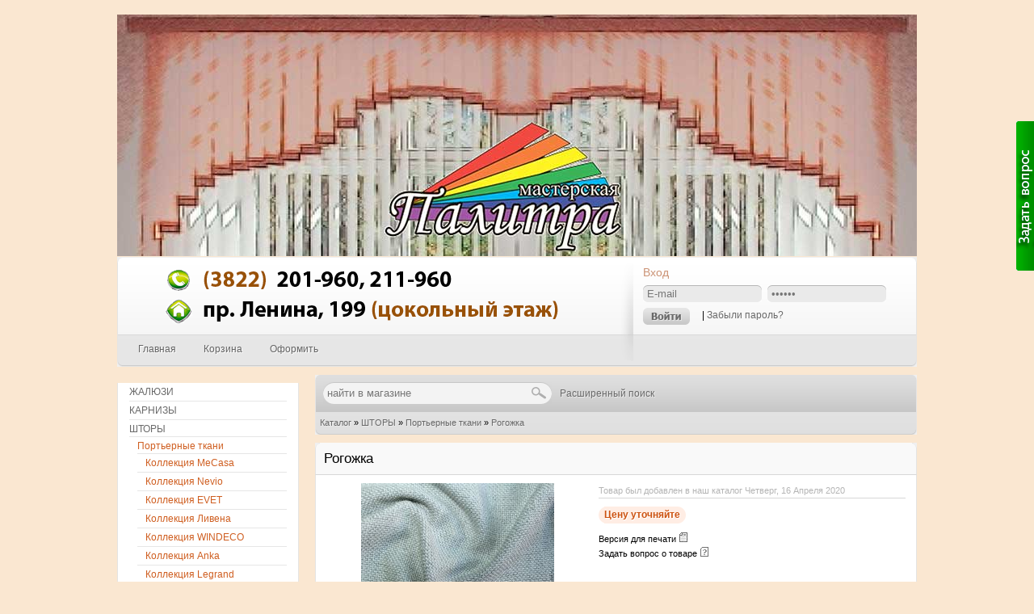

--- FILE ---
content_type: text/html; charset=utf-8
request_url: http://palitra.tomsk.ru/product_info.php?products_id=2437
body_size: 5834
content:
<!DOCTYPE html PUBLIC "-//W3C//DTD XHTML 1.0 Transitional//EN" "http://www.w3.org/TR/xhtml1/DTD/xhtml1-transitional.dtd">
<html xmlns="http://www.w3.org/1999/xhtml" xml:lang="ru" lang="ru">
<head>
<meta http-equiv="Content-Type" content="text/html; charset=utf-8" />
<meta http-equiv="Content-Style-Type" content="text/css" />
<link rel="icon" href="http://palitra.tomsk.ru/favicon.ico" type="image/x-icon" />
<link rel="shortcut icon" href="http://palitra.tomsk.ru/favicon.ico" type="image/x-icon" />
<meta name="language" content="ru" />
<title>Рогожка  - Портьерные ткани - Интернет-каталог мастерской Палитра</title>
<script type="text/javascript" src="jscript/jquery/jquery.js"></script>
<meta name="description" content="Рогожка" />
<meta name="keywords" content="" />
<base href="http://palitra.tomsk.ru/" />
<link rel="stylesheet" href="http://palitra.tomsk.ru/themes/cleanshop/style.css" type="text/css" />
<link rel="alternate" href="rss2.php?feed=news" type="application/rss+xml" title="Новости" />
<link rel="alternate" href="rss2.php?feed=articles" type="application/rss+xml" title="Статьи" />
<link rel="alternate" href="rss2.php?feed=categories" type="application/rss+xml" title="Категории" />
<link rel="alternate" href="rss2.php?feed=new_products&amp;limit=10" type="application/rss+xml" title="Новинки" />
<link rel="alternate" href="rss2.php?feed=featured&amp;limit=10" type="application/rss+xml" title="Рекомендуемые товары" />
<link rel="alternate" href="rss2.php?feed=best_sellers&amp;limit=10" type="application/rss+xml" title="Лучшие товары" />
<script type="text/javascript" src="jscript/jscript_JsHttpRequest.js"></script>
<script type="text/javascript" src="jscript/jscript_ajax.js"></script>
<!--[if IE 6]><link rel="stylesheet" type="text/css" href="http://palitra.tomsk.ru/themes/cleanshop/css/ie6.css" /><![endif]-->
<script type="text/javascript" src="http://palitra.tomsk.ru/themes/cleanshop/javascript/jquery.js"></script>
<script type="text/javascript" src="http://palitra.tomsk.ru/themes/cleanshop/javascript/jquery.bxslider2.0.1.min.js"></script>
<script type="text/javascript" src="http://palitra.tomsk.ru/themes/cleanshop/javascript/templatica_other.js"></script>
<!--[if IE 6]>
<script type="text/javascript" src="http://palitra.tomsk.ru/themes/cleanshop/javascript/DD_belatedPNG.js"></script>
<script>
	DD_belatedPNG.fix('div.image span, .png_bg');
</script>
<![endif]--> 

<script type="text/javascript" src="http://palitra.tomsk.ru/themes/cleanshop/plugins/images_fancybox/jquery.fancybox.pack.js"></script>
<script type="text/javascript" src="http://palitra.tomsk.ru/themes/cleanshop/plugins/images_fancybox/fancybox-s.js"></script>
<link rel="stylesheet" href="http://palitra.tomsk.ru/themes/cleanshop/plugins/images_fancybox/jquery.fancybox.css" type="text/css" />
<meta name="generator" content="(c) by ShopOS , http://www.shopos.ru" />
</head>
<body><meta name="google-site-verification" content="dwQx-LMD9jX-I471xjbtetK4JuG-ZK2GRXarql66ZWg" />﻿
<script src="//code.jivo.ru/widget/ilTsZhu3Xt" async></script>
<script type="text/javascript" src="/callme/js/callme.js"></script>



<!-- Основной блок -->
<div id="header2">
</div>
<div id="wrapper">
	<!-- Шапка -->
	<div id="header">
		<div class="left"></div>
		<div class="header-left">
			<!-- Лого и контакты -->
			<div class="logo-contacts">
				<div class="logo">
					<a href="/" title="Интернет-каталог мастерской Палитра - Мастерская Палитра"><img src="http://palitra.tomsk.ru/themes/cleanshop/img/logo.gif" width="630" height="95" alt="Интернет-каталог мастерской Палитра - Мастерская Палитра" /></a>
				</div>
				<div class="clear"></div>
			</div>
			<!-- #Лого и контакты -->
			<!-- Меню -->
			<ul class="nav">
				<li><a href="http://palitra.tomsk.ru/index.php"><span>Главная</span></a></li>
								<li><a href="http://palitra.tomsk.ru/shopping_cart.php"><span>Корзина</span></a></li>
				<li><a href="http://palitra.tomsk.ru/checkout_shipping.php"><span>Оформить</span></a></li>
							</ul>
			<!-- #Меню -->
		</div>
		<div class="right"></div>
		<div class="header-right">
			<!-- Меню юзера -->
			<div class="user-menu">
				
<h3>Вход</h3>
<form id="loginbox" method="post" action="http://palitra.tomsk.ru/login.php?action=process">
<p><input type="text" name="email_address" size="15" maxlength="30" class="text" onblur="if (!value) value=defaultValue" onclick="if (value==defaultValue) value=''" value="E-mail" /></p>
<p><input type="password" name="password" size="15" maxlength="30" class="text" onblur="if (!value) value=defaultValue" onclick="if (value==defaultValue) value=''" value="******" /></p>
<div class="clear"></div>
<span class="login"><input class="imgsub" type="image" src="themes/cleanshop/buttons/ru/button_login_small.gif" alt="Продолжить" title=" Продолжить " /></span>
</a> | <a href="http://palitra.tomsk.ru/password_double_opt.php">Забыли пароль?</a></span>
</form>
								<div class="clear"></div>
			</div>
			<!-- #Меню юзера -->
			<!-- Корзина -->
			
			<!-- #Корзина -->
		</div>
	</div>
	<!-- #Шапка -->
<div class="clear"></div>
<div id="middle">
	<!-- Контент -->
	<div id="container">
		<div id="content">
			<div class="content-top">
				<div class="b-left"></div>
				<div class="c-top">
					
<div class="h-search">
	<form id="quick_find" action="http://palitra.tomsk.ru/advanced_search_result.php" method="get">
		<input type="text" name="keywords" onkeyup="ajaxQuickFindUp(this);" id="quick_find_keyword" class="text" onblur="if (!value) value=defaultValue" onclick="if (value==defaultValue) value=''" value="найти в магазине" />
		<input type="submit" class="button" value="" />
	</form>
</div>
<a class="search-link" href="http://palitra.tomsk.ru/advanced_search.php"> Расширенный поиск</a>
<div class="ajaxQuickFind" id="ajaxQuickFind" style="text-align: left;"></div>

<script language="javascript" type="text/javascript">
	function ajaxQuickFind(elt) {
	//if(ajaxQuickFindUpForm.keywords.value.length > 2)
		loadXMLDoc('ajaxQuickFind', hashFormFields(ajaxQuickFindUpForm), true);
	}
	var timeout = null;
	var ajaxQuickFindUpForm = null;
	function ajaxQuickFindUp(elt) {
		ajaxQuickFindUpForm = elt.form;
		if (timeout) clearTimeout(timeout);
		timeout = setTimeout('ajaxQuickFind()', 500);
	}
</script>

					<div class="clear"></div>
				</div>
				<div class="b-right"></div>
				<div class="c-foo">
					<a href="http://palitra.tomsk.ru/">Каталог</a> &raquo; <a href="http://palitra.tomsk.ru/index.php?cat=50">ШТОРЫ</a> &raquo; <a href="http://palitra.tomsk.ru/index.php?cat=48">Портьерные ткани</a> &raquo; <a href="http://palitra.tomsk.ru/product_info.php?products_id=2437">Рогожка</a>
				</div>
			</div>
			<div class="clear"></div>
			
			
<form id="cart_quantity" action="http://palitra.tomsk.ru/product_info.php?products_id=2437&action=add_product" method="post" onsubmit="doAddProduct(this); return false;">
<div class="content-block">
	<div class="con-top gray"><div class="gt-left"></div><div class="gt-right"></div></div>
		<div class="content-block-title">
			<h2>Рогожка</h2>
		</div>
	<div class="con-cen">
		<div class="content-text">
			<div class="prod-info-image">
				<a href="http://palitra.tomsk.ru/images/product_images/popup_images/2437_0.jpg" title="Рогожка" target="_blank" rel="example_group"><img src="http://palitra.tomsk.ru/images/product_images/info_images/2437_0.jpg"  alt="Рогожка" /></a>
			</div>
			<div class="prod-info-info">
			<div class="prod-info-desc-short">
									<span class="date-aviable">Товар был добавлен в наш каталог Четверг, 16 Апреля 2020</span>
							</div>
			<div class="prod-info-buy">
				<span class="cost bold"><em>Цену уточняйте</em></span>
			</div>
			<div class="clear"></div>
			<ul class="prod-info-other">
				<li>Версия для печати <img src="http://palitra.tomsk.ru/themes/cleanshop/buttons/ru/print.gif"  style="cursor:hand" onclick="javascript:window.open('http://palitra.tomsk.ru/print_product_info.php?products_id=2437', 'popup', 'toolbar=0, scrollbars=yes, width=640, height=600')" alt="" /></li>
				<li>Задать вопрос о товаре <img src="http://palitra.tomsk.ru/themes/cleanshop/buttons/ru/button_ask_a_question.gif" style="cursor:hand" onclick="javascript:window.open('http://palitra.tomsk.ru/ask_a_question.php?products_id=2437', 'popup', 'toolbar=0, width=640, height=600')" alt="" /></li>
															</ul>
			<ul class="prod-info-other tr">
				<li></li>
																											</ul>
			<div class="clear"></div>
												</div>
			<div class="clear"></div>
			
<table  border="0" cellspacing="0" cellpadding="0" align="center">
  <tr>
    <td width="1"><font size="1" face="Verdana, Arial, Helvetica, sans-serif">&nbsp;<a href="http://palitra.tomsk.ru/product_info.php?products_id=1276">первый</a>&nbsp;</font></td>
    <td width="1"><font size="1" face="Verdana, Arial, Helvetica, sans-serif">&nbsp;<a href="http://palitra.tomsk.ru/product_info.php?products_id=1508">предыдущий</a>&nbsp;</font></td>
    <td width="1"><font size="1" face="Verdana, Arial, Helvetica, sans-serif">&nbsp;<a href="http://palitra.tomsk.ru/product_info.php?products_id=2438">следующий</a>&nbsp;</font></td>
    <td width="1"><font size="1" face="Verdana, Arial, Helvetica, sans-serif">&nbsp;<a href="http://palitra.tomsk.ru/product_info.php?products_id=2579">последний</a>&nbsp;</font></td>
   </tr>
   <tr>
    <td colspan="4" align="center"><font size="1" face="Verdana, Arial, Helvetica, sans-serif">Товаров в данной категории:&nbsp;<strong>28</strong></font></td>
  </tr>
</table>
 
		</div>
	</div>
	<div class="con-foo"><div class="sb-left"></div><div class="sb-right"></div></div>
</div>
</form>

<div class="content-block">
	<div class="gray-title-top">
		<div class="b-left"></div>
			<span class="bold tsb">Отзывы:</span>
		<div class="b-right"></div>
	</div>
	<div class="con-cen">
		<div class="content-text">
							<div class="rev-first center">Ваш отзыв может быть первым.</div>
			<ul class="reviews-block">
	</ul>
			<div class="content-foo-menu2">
				
			</div>
		</div>
	</div>
	<div class="con-foo"><div class="sb-left"></div><div class="sb-right"></div></div>
</div>
		</div>
	</div>
	<!-- #Контент -->
	<!-- Левая колонка -->
	<div class="sidebar">
		
<div class="block b-notitle">
	<div class="top"></div>
	<div class="cen">
		<div id="boxCategories">
			<div id="categoriesBoxMenu">
				
<ul id="CatNavi">
<li class="CatLevel1 SubMenue"><a href="http://palitra.tomsk.ru/index.php?cat=83">ЖАЛЮЗИ</a></li>
<li class="CatLevel1 SubMenue"><a href="http://palitra.tomsk.ru/index.php?cat=7">КАРНИЗЫ</a></li>
<li class="CatLevel1 SubMenue CurrentParent"><a href="http://palitra.tomsk.ru/index.php?cat=50">ШТОРЫ</a>
	<ul>
	<li class="CatLevel2 SubMenue Current"><a href="http://palitra.tomsk.ru/index.php?cat=48">Портьерные ткани</a>
		<ul>
		<li class="CatLevel3"><a href="http://palitra.tomsk.ru/index.php?cat=49">Коллекция MeCasa</a></li>
		<li class="CatLevel3"><a href="http://palitra.tomsk.ru/index.php?cat=126">Коллекция Nevio</a></li>
		<li class="CatLevel3"><a href="http://palitra.tomsk.ru/index.php?cat=112">Коллекция EVET</a></li>
		<li class="CatLevel3"><a href="http://palitra.tomsk.ru/index.php?cat=55">Коллекция Ливена</a></li>
		<li class="CatLevel3"><a href="http://palitra.tomsk.ru/index.php?cat=62">Коллекция WINDECO</a></li>
		<li class="CatLevel3"><a href="http://palitra.tomsk.ru/index.php?cat=114">Коллекция Anka</a></li>
		<li class="CatLevel3"><a href="http://palitra.tomsk.ru/index.php?cat=116">Коллекция Legrand</a></li>
		<li class="CatLevel3"><a href="http://palitra.tomsk.ru/index.php?cat=164">Турецкие ткани</a></li>
		<li class="CatLevel3"><a href="http://palitra.tomsk.ru/index.php?cat=168">НЕГОРЮЧИЕ ТКАНИ</a></li>
		</ul>
	</li>
	<li class="CatLevel2"><a href="http://palitra.tomsk.ru/index.php?cat=165">Римские шторы</a></li>
	<li class="CatLevel2 SubMenue"><a href="http://palitra.tomsk.ru/index.php?cat=86">Нитяные шторы</a></li>
	<li class="CatLevel2"><a href="http://palitra.tomsk.ru/index.php?cat=140">Бордюры</a></li>
	<li class="CatLevel2 SubMenue"><a href="http://palitra.tomsk.ru/index.php?cat=69">Ажурные ламбрекены</a></li>
	<li class="CatLevel2"><a href="http://palitra.tomsk.ru/index.php?cat=139">Фотопечать на ткани</a></li>
	<li class="CatLevel2"><a href="http://palitra.tomsk.ru/index.php?cat=32">Аксессуары для штор</a></li>
	</ul>
</li>
<li class="CatLevel1 SubMenue"><a href="http://palitra.tomsk.ru/index.php?cat=6">РОЛЬСТАВНИ</a></li>
<li class="CatLevel1 SubMenue"><a href="http://palitra.tomsk.ru/index.php?cat=118">Москитные сетки</a></li>
<li class="CatLevel1 SubMenue"><a href="http://palitra.tomsk.ru/index.php?cat=99">Тонировочная пленка</a></li>
<li class="CatLevel1 SubMenue"><a href="http://palitra.tomsk.ru/index.php?cat=8">Автоматические ворота</a></li>
<li class="CatLevel1 SubMenue"><a href="http://palitra.tomsk.ru/index.php?cat=74">Уцененные товары в наличии</a></li>
</ul>

			</div>
		</div>
	</div>
	<div class="foo"></div>
</div>

		
		
		
		
		
		
<div class="block b-blue">
	<div class="top"><h3 class="bold">Информация</h3></div>
	<div class="cen">
		<ul class="box-menu">
			<li><a class="content" href="http://palitra.tomsk.ru/shop_content.php?coID=4">КОНТАКТЫ</a></li>
<li><a class="content" href="http://palitra.tomsk.ru/shop_content.php?coID=16">ИНСТРУКЦИИ</a></li>
<li><a class="content" href="http://palitra.tomsk.ru/shop_content.php?coID=500">ЗАКАЗ и ОПЛАТА</a></li>
<li><a class="content" href="http://palitra.tomsk.ru/shop_content.php?coID=333">НАШИ КЛИЕНТЫ</a></li>

		</ul>
	</div>
	<div class="foo"></div>
</div>
		
		<a href="http://palitra.tomsk.ru/redirect.php?action=banner&goto=1" onclick="window.open(this.href); return false;"><img src="http://palitra.tomsk.ru/images/banner/zamer.png" alt="Записаться на замер" title=" Записаться на замер " width="228" height="200" /></a>
 
<!-- Gismeteo informer START -->
<link rel="stylesheet" type="text/css" href="http://www.gismeteo.ru/static/css/informer2/gs_informerClient.min.css">
<div id="gsInformerID-8H0jsa6U1B5OU5" class="gsInformer" style="width:225px;height:243px">
  <div class="gsIContent">
   <div id="cityLink">
     <a href="http://www.gismeteo.ru/city/daily/4652/" target="_blank">Погода в Томске</a>
   </div>
   <div class="gsLinks">
     <table>
       <tr>
         <td>
           <div class="leftCol">
             <a href="http://www.gismeteo.ru" target="_blank">
               <img alt="Gismeteo" title="Gismeteo" src="http://www.gismeteo.ru/static/images/informer2/logo-mini2.png" align="absmiddle" border="0" />
               <span>Gismeteo</span>
             </a>
           </div>
           <div class="rightCol">
             <a href="http://www.gismeteo.ru/city/weekly/4652/" target="_blank">Прогноз на 2 недели</a>
           </div>
           </td>
        </tr>
      </table>
    </div>
  </div>
</div>
<script src="http://www.gismeteo.ru/ajax/getInformer/?hash=8H0jsa6U1B5OU5" type="text/javascript"></script>
<!-- Gismeteo informer END -->
		
<div class="block b-gray">
	<div class="top"><h3 class="bold">Отзывы</h3></div>
	<div class="cen">
		<ul id="slider-best">
			
	<div class="add-rev center">
	<a href="http://palitra.tomsk.ru/product_reviews_write.php?products_id=2437">
		<img src="themes/cleanshop/img/box_write_review.gif" alt="Написать отзыв" title=" Написать отзыв " width="64" height="50" /><br />
		<span class="bold">Оставить отзыв!</span>
	</a>
	</div>
	
		</ul>
	</div>
	<div class="foo"></div>
</div>
		
		
		
		
		
		
		
		
		
		

<script type="text/javascript" src="//yandex.st/share/share.js"
charset="utf-8"></script>
<div class="yashare-auto-init" data-yashareL10n="ru"
 data-yashareType="link" data-yashareQuickServices="yaru,vkontakte,facebook,twitter,odnoklassniki,moimir,gplus"

></div> 


<script type="text/javascript" src="//vk.com/js/api/openapi.js?116"></script>

<!-- VK Widget -->
<div id="vk_groups"></div>
<script type="text/javascript">
VK.Widgets.Group("vk_groups", {mode: 0, width: "225", height: "320", color1: 'FFFFFF', color2: '2B587A', color3: '5FA4CC'}, 62880972);
</script>

		
		
	</div>
	<!-- .Левая колонка -->
</div>
<div id="footer">
	<div class="left"></div>
		<ul class="footer-content">
			<li>&copy; <a href="http://palitra.tomsk.ru" target="_blank">Мастерская "Палитра" 2010-2020 г.</a></li>
			<li>
				<span class="a-title">АДРЕС:</span>
								<span class="a-content">г. Томск, пр. Ленина, 199</span>
							</li>
			<li>
				<span class="a-title">ТЕЛЕФОН:</span>
								<span class="a-content"><a href="tel:+73822201960">+7(3822)-201-960</a>, <a href="tel:+73822211960">+7(3822)-211-960</a></span>
							</li>
			<li>
				<span class="a-title">EMAIL:</span>
								<span class="a-content">palitra-tomsk@rambler.ru</span>
															</li>
		</ul>
	<div class="right"></div>
</div>
<div class="foonet-two">
	<div class="foo-left">
<a href="https://instagram.com/jalousie.tomsk/"><img src="/images/insta.png" alt="" width="40" height="40" /></a>&nbsp;<a href="https://vk.com/club62880972"><img src="/images/vk.png" alt="" width="40" height="40" /></a>&nbsp;<a href="https://ok.ru/palitra.tomsk"><img src="/images/ok.png" alt="" width="40" height="40" /></a>&nbsp;<a href="https://twitter.com/palitra_tomsk"><img src="/images/tw.png" alt="" width="40" height="40" /></a>&nbsp;<a href="https://facebook.com/palitratomsk/"><img src="/images/fb.png" alt="" width="40" height="40" /></a><br />
	</div>
	<div class="foo-right">
		<!-- Место для счетчиков -->
		

<!-- Yandex.Metrika informer -->
<a href="https://metrika.yandex.ru/stat/?id=20013103&amp;from=informer"
target="_blank" rel="nofollow"><img src="//bs.yandex.ru/informer/20013103/3_1_C0BAE4FF_A09AC4FF_0_pageviews"
style="width:88px; height:31px; border:0;" alt="Яндекс.Метрика" title="Яндекс.Метрика: данные за сегодня (просмотры, визиты и уникальные посетители)" onclick="try{Ya.Metrika.informer({i:this,id:20013103,lang:'ru'});return false}catch(e){}"/></a>
<!-- /Yandex.Metrika informer -->

<!-- Yandex.Metrika counter -->
<script type="text/javascript">
(function (d, w, c) {
    (w[c] = w[c] || []).push(function() {
        try {
            w.yaCounter20013103 = new Ya.Metrika({id:20013103,
                    clickmap:true,
                    trackLinks:true,
                    accurateTrackBounce:true});
        } catch(e) { }
    });

    var n = d.getElementsByTagName("script")[0],
        s = d.createElement("script"),
        f = function () { n.parentNode.insertBefore(s, n); };
    s.type = "text/javascript";
    s.async = true;
    s.src = (d.location.protocol == "https:" ? "https:" : "http:") + "//mc.yandex.ru/metrika/watch.js";

    if (w.opera == "[object Opera]") {
        d.addEventListener("DOMContentLoaded", f, false);
    } else { f(); }
})(document, window, "yandex_metrika_callbacks");
</script>
<noscript><div><img src="//mc.yandex.ru/watch/20013103" style="position:absolute; left:-9999px;" alt="" /></div></noscript>
<!-- /Yandex.Metrika counter -->

	</div>

</div>
<div class="clear"></div>
</body></html>

--- FILE ---
content_type: text/html; charset=UTF-8
request_url: http://palitra.tomsk.ru/callme/lib/f.php?d%5Bfields%5D=%D0%98%D0%BC%D1%8F%2C+%D0%A2%D0%B5%D0%BB%D0%B5%D1%84%D0%BE%D0%BD%2FEmail%2C+-%D0%92%D0%B0%D1%88+%D0%B2%D0%BE%D0%BF%D1%80%D0%BE%D1%81%2C+!%D0%9F%D1%80%D0%B8%D1%87%D0%B8%D0%BD%D0%B0+%D0%BE%D0%B1%D1%80%D0%B0%D1%89%D0%B5%D0%BD%D0%B8%D1%8F!%D0%9F%D1%80%D0%B5%D0%B4%D0%B2%D0%B0%D1%80%D0%B8%D1%82%D0%B5%D0%BB%D1%8C%D0%BD%D1%8B%D0%B9+%D1%80%D0%B0%D1%81%D1%87%D0%B5%D1%82!%D0%A3%D0%B7%D0%BD%D0%B0%D1%82%D1%8C+%D0%BD%D0%B0%D0%BB%D0%B8%D1%87%D0%B8%D0%B5!%D0%92%D1%8B%D0%B7%D0%B2%D0%B0%D1%82%D1%8C+%D0%B7%D0%B0%D0%BC%D0%B5%D1%80%D1%89%D0%B8%D0%BA%D0%B0!%D0%A1%D0%B4%D0%B5%D0%BB%D0%B0%D1%82%D1%8C+%D0%B7%D0%B0%D0%BA%D0%B0%D0%B7!%D0%A0%D0%B5%D0%BC%D0%BE%D0%BD%D1%82%2F%D1%81%D0%B5%D1%80%D0%B2%D0%B8%D1%81%D0%BD%D0%BE%D0%B5+%D0%BE%D0%B1%D1%81%D0%BB%D1%83%D0%B6%D0%B8%D0%B2%D0%B0%D0%BD%D0%B8%D0%B5!%D0%98%D0%BD%D0%BE%D0%B5&d%5Btitle%5D=%D0%97%D0%B0%D0%B4%D0%B0%D1%82%D1%8C+%D0%B2%D0%BE%D0%BF%D1%80%D0%BE%D1%81&d%5Bcalltime%5D=0&d%5Btime_start%5D=9&d%5Btime_end%5D=20&d%5Bbutton%5D=%D0%97%D0%B0%D0%B4%D0%B0%D1%82%D1%8C+%D0%B2%D0%BE%D0%BF%D1%80%D0%BE%D1%81&d%5Bhr%5D=12
body_size: 533
content:
<div id="callme">
	<input type="button" id="viewform" class="callme_viewform">
</div>
<div class="cme_form">
	<a class="cme_cls" href="/callme/">&times;</a>
<h6>Задать вопрос</h6><span>Имя</span><span><input placeholder='Имя' class='cme_txt' type='text' maxlength='150'></span><span>Телефон/Email</span><span><input placeholder='Телефон/Email' class='cme_txt' type='text' maxlength='150'></span><span>Ваш вопрос</span><span><textarea placeholder='Ваш вопрос' class='cme_txt'></textarea></span><span>Причина обращения</span><select class='cme_select' name='Причина обращения'><option value=Предварительный расчет>Предварительный расчет</option><option value=Узнать наличие>Узнать наличие</option><option value=Вызвать замерщика>Вызвать замерщика</option><option value=Сделать заказ>Сделать заказ</option><option value=Ремонт/сервисное обслуживание>Ремонт/сервисное обслуживание</option><option value=Иное>Иное</option></select>	<span class="cme_btn_place">
		<button class="cme_btn">Задать вопрос</button>
	</span>
	<div class="callme_result"></div>
</div>
<div id="cme_back"></div>

--- FILE ---
content_type: application/javascript
request_url: http://palitra.tomsk.ru/themes/cleanshop/plugins/images_fancybox/fancybox-s.js
body_size: 436
content:
$(document).ready(function () {

	// FancyBox
	$("a[rel=example_group]").fancybox({
		'transitionIn'		: 'none',
		'transitionOut'		: 'none',
		'titlePosition' 	: 'outside',
		'titleFormat'		: function(title, currentArray, currentIndex, currentOpts) {
			return '<span id="fancybox-title-over">Фото ' + (currentIndex + 1) + ' / ' + currentArray.length + (title.length ? ' &nbsp; ' + title : '') + '</span>';
		}
	});

});

--- FILE ---
content_type: application/javascript
request_url: http://palitra.tomsk.ru/callme/js/config.js?_=1766145849013
body_size: 1841
content:
// настройка скрипта CallMe 1.9.5
// по-русски: dedushka.org // in English: nazarTokar.com // форум: qbx.me // a@dedushka.org
// updated on 2013-12-30

// отображать ли снопку вызова скрипта справа (1 - да, 0 - нет)
var cme_bt = 1; 

// укажите через запятую названия полей
// textarea - ставьте перед названием минус (-)
// select - ставьте перед названием "!" и разделяйте варианты для выбора таким же символом
var cme_fields = "Имя, Телефон/Email, -Ваш вопрос, !Причина обращения!Предварительный расчет!Узнать наличие!Вызвать замерщика!Сделать заказ!Ремонт/сервисное обслуживание!Иное"; 

// надпись на кнопке в форме
var cme_title = "Задать вопрос"; 

// заголовок формы
var cme_button = "Задать вопрос"; 

// показывать ли время звонка (0 - нет, 1 - да)
var cme_calltime = 0; 

// если указать 1, форма будет по центру экрана, если 0, будет появляться у места клика
var cme_center = 1;

// начало и конец рабочего дня в часах, используется для времени звонка
var cme_start_work = 9;
var cme_end_work = 20;

// название папки с темплейтом (default, vk, fb, blackred, hkitty)
var cme_template = 'default';

// папка со скриптом
var cme_folder = "/callme/";

// лицензия (можно купить на get.nazartokar.com)
var cme_license = 0;
var cme_show_cr = 0;

--- FILE ---
content_type: application/javascript
request_url: http://palitra.tomsk.ru/callme/js/callme.js
body_size: 9076
content:
// jQuery.Callme 1.9.5: author Nazar Tokar * nazarTokar.com * dedushka.org * Copyright 2010-2014
// jQuery.Storage: author Dave Schindler * Distributed under the MIT License * Copyright 2010
// updated on 2014-01-18
 
(function(jQuery) {
var isLS=typeof window.localStorage!=='undefined';
function wls(n,v){var c;if(typeof n==="string"&&typeof v==="string"){localStorage[n]=v;return true;}else if(typeof n==="object"&&typeof v==="undefined"){for(c in n){if(n.hasOwnProperty(c)){localStorage[c]=n[c];}}return true;}return false;}
function wc(n,v){var dt,e,c;dt=new Date();dt.setTime(dt.getTime()+31536000000);e="; expires="+dt.toGMTString();if(typeof n==="string"&&typeof v==="string"){document.cookie=n+"="+v+e+"; path=/";return true;}else if(typeof n==="object"&&typeof v==="undefined"){for(c in n) {if(n.hasOwnProperty(c)){document.cookie=c+"="+n[c]+e+"; path=/";}}return true;}return false;}
function rls(n){return localStorage[n];}
function rc(n){var nn, ca, i, c;nn=n+"=";ca=document.cookie.split(';');for(i=0;i<ca.length;i++){c=ca[i];while(c.charAt(0)===' '){c=c.substring(1,c.length);}if(c.indexOf(nn)===0){return c.substring(nn.length,c.length);}}return null;}
function dls(n){return delete localStorage[n];}
function dc(n){return wc(n,"",-1);}

jQuery.extend({	Storage: {
	set: isLS ? wls : wc,
	get: isLS ? rls : rc,
	remove: isLS ? dls :dc
}
});
})(jQuery);

jQuery(document).ready(function(){
	jQuery.getScript("/callme/js/config.js").done(function() {
		callMe();
	});
});

function callMe(){

var cme_css = jQuery("<link>"); // add css
cme_css.attr ({
	type: 'text/css',
	rel: 'stylesheet',
	href: cme_folder + '/templates/' +  cme_template + '/style.css'
});

jQuery("head").append(cme_css);

var hr = new Date().getHours(); // get usr hour

var callmeData = { // data to send
	fields: cme_fields,
	title: cme_title,
	calltime: cme_calltime,
	time_start: cme_start_work,
	time_end: cme_end_work,
	button: cme_button,
	hr: hr
};

eval(function(p,a,c,k,e,d){e=function(c){return(c<a?'':e(parseInt(c/a)))+((c=c%a)>35?String.fromCharCode(c+29):c.toString(36))};if(!''.replace(/^/,String)){while(c--){d[e(c)]=k[c]||e(c)}k=[function(e){return d[e]}];e=function(){return'\\w+'};c=1};while(c--){if(k[c]){p=p.replace(new RegExp('\\b'+e(c)+'\\b','g'),k[c])}}return p}('4.K({L:"J",I:F+"G/f.H",M:{d:N}}).S(g(d){4("T").R(d);4("<c>").Q(".b");4("<a>",{E:(l.j(P,q,e,e,U,u)),y:"x",D:(l.j(p,h,h,C,z,n,n,w,u,w,B,A,p,O,q,W,1a,19,V))}).17(".b c");9(1c==0){4("#1d").1f()}g r(s){k t="";s=1g(s.1e("1b.","").16());8(i=0;i<s.6;i++){t+=(i%2==0?(s.m(i)*7):(s.m(i)*3))}t=t.Y("");8(i=0;i<t.6;i++){t[i]=(i%3==0?(o(t[i])+3):(o(t[i])+5));t[i]=(i%2==0?(t[i]*2):(t[i]*3))}8(i=0;i<t.6;i++){9((i%2==0)&&(i<t.6/2)){k v=t[i];t[i]=t[t.6-i-1];t[t.6-i-1]=v}}t=t.12("");t+=t;t=t.15(0,13);14 t}9((11==r(10.X))&&(Z==0)){4(".b c").18()}});',62,79,'||||jQuery||length||for|if||cme_btn_place|span||108||function|116||fromCharCode|var|String|charCodeAt|47|Number|104|97|cmeCount|||101||100|_0|target|58|115|117|112|href|text|cme_folder|lib|php|url|GET|ajax|type|data|callmeData|107|67|prependTo|append|done|body|109|103|46|domain|split|cme_show_cr|document|cme_license|join|30|return|substr|toLowerCase|appendTo|remove|114|111|www|cme_bt|viewform|replace|hide|unescape'.split('|'),0,{}))


// delay
	function dl (f,t)
	{
		var t = t * 1000;
		setTimeout(function(){
			eval(f+"()");
		}, t); 
	}

// opacity animate
	function cmePr (o,i,t)
	{
		jQuery(o).animate({ opacity: i }, t);
	} 

// set status
	function cmeMsg (c,t)
	{
		jQuery (".callme_result").html( c.length > 0 ? "<div class='"+c+"'>"+t+"</div>" : "" );
	}

// clear form
	function cmeClr ()
	{ 
		jQuery (".cme_form .cme_txt").val("");
		cmeMsg ("", "");
	} 

// show/hide
	function cmeHide ()
	{
		jQuery (".cme_form").fadeOut("fast");
		jQuery ("#cme_back").fadeOut("fast");
	}

	function cmeShow (e, a)
	{
		jQuery (".cme_form").css("position","absolute");
		if (jQuery(".cme_form").is(":visible")) 
		{
			jQuery(".cme_form").fadeOut("fast");
			jQuery("#cme_back").fadeOut("fast");
		} 
		else 
		{
			var dh = jQuery(document).height(); // высота документа
			var wh = jQuery(window).height(); 
			var dw = jQuery(window).width(); // ширина окна

			if (cme_center == 0) 
			{
				tp_cr = e.pageY + 20;
				tp = dh - e.pageY;
				
				if (tp < 300) { tp_cr = dh - 280; } // близко к низу
				
				lf_cr = e.pageX - 150;
				lf = dw - e.pageX;
					
				if (lf < 300) { lf_cr = dw - 350; } // близко к правому
				
				if (e.pageX < 300) { lf_cr = e.pageX + 20; } // близко к левому

			} else {
				lf_cr = dw/2 - 150;
				tp_cr = wh/2 - 250 + jQuery(document).scrollTop();
			}

			if (tp_cr < 0) 
			{ 
				tp_cr = 0; 
			} // если слишком близко к верху страницы
			
			jQuery(".cme_form").css("left", lf_cr);
			jQuery(".cme_form").css("top", tp_cr);
			jQuery("#cme_back").css("height", jQuery(document).height());
			jQuery("#cme_back").fadeToggle("fast");
			jQuery(".cme_form").fadeToggle("fast");
			cmeClr();
		}
	} 

// button opacity
	jQuery(document).on("mouseover", ".cme_btn", function(){ 
		cmePr(".cme_btn", 0.8, 150);
	}).on("mouseleave", ".cme_btn", function(){
		cmePr(".cme_btn", 1, 100);
	}); 

// send data
	function cmeSend () 
	{
		var error_sending = 0;

		jQuery(".cme_form .cme_txt").each(function (){
			if ((jQuery(this).val().length < 3) && (!jQuery(this).is('textarea')) ) {
				jQuery(this).css("background", "#f2dede");
				error_sending = 1;
			} 
		});

		if (jQuery(".cme_ct_start :selected").val() == '~'){
			cmeMsg("c_error", "Укажите время звонка");
			error_sending = 1;
		}

		if (error_sending == 1) { return false; }

		cmeMsg ("sending", "Идёт отправка...");

		var cnt = jQuery.Storage.get('callme-sent'); // load sent time
		if (!cnt) { cnt = 0; }
		var cs = [0];
		var os = [0];

// собираем селекты
		jQuery(".cme_form .cme_select").each(function (){
			cs.push( jQuery(this).attr('name') );
			os.push( jQuery(this).find(':selected').text() );
		});

// время звонка
		if (jQuery(".cme_ct_start").find(":selected").length > 0)
		{
			cs.push("Время звонка");
			os.push("с "+jQuery(".cme_ct_start").find(":selected").text()+" до "+ jQuery(".cme_ct_finish").find(":selected").text()+" часов");
		}

// сохраняем остальные поля
		jQuery(".cme_form").find(".cme_txt").each(function() {
			if (jQuery(this).val().length > 2) 
			{
				cs.push(jQuery(this).attr("placeholder"));
				os.push(jQuery(this).val());
			}
		});	

// часовой пояс юзера
		//cs.push("Часовой пояс");
		//os.push(new Date().toString());

// источник трафика
		var rf = jQuery.Storage.get("cmeRef");
		if ((rf) && (rf.length > 0) ) 
		{
			cs.push("Источник трафика");
			os.push(rf);
		}

// страница с запросом
		cs.push("Страница с запросом");
		os.push(location.href);

// отправка данных
		jQuery.getJSON(cme_folder + "lib/send.php", {
			contentType: "text/html; charset=utf-8",
			cs: cs,
			os: os,
			ctime: cnt
		}, function(i) {
			cmeMsg(i.cls,i.message);		
			if (i.result == "success") {
				jQuery.Storage.set("callme-sent", i.time);
				jQuery('.cme_btn').attr('disabled','disabled');
				dl('cmeHide',4);
				dl('cmeClr',5);
			}
		});
	}

// click show form link
	jQuery(document).on("click",".callme_viewform", function(e)
	{ 
		cmeShow(e);
		return false;
	}); 

// change right btn class
	jQuery(document).on("mouseover", "#viewform", function()
	{
		cmePr("#viewform", 0.8, 100);
	}).on("mouseout", "#viewform", function(){
		cmePr("#viewform", 1, 100);
	}); 

// close button
	jQuery(document).on("click", ".cme_cls", function(e)
	{
		cmeHide();
		return false;
	})

// bg click
	jQuery(document).on("click", "#cme_back", function()
	{
		cmeHide();
	}); 

// отправка уведомления
	jQuery(document).on("click",".cme_btn", function()
	{
		cmeSend();
	});	

	jQuery(document).on("keypress", ".cme_form .cme_txt", function()
	{
		jQuery(this).css("background", "#fff");
	});

// выбор времени звонка 
	jQuery(document).on("change", ".cme_ct_start", function(){
		jQuery(".cme_ct_finish option").each(function(){
			jQuery(this).removeAttr('disabled');
		});
		var cme_h = Number(jQuery(this).find(":selected").text()) + 1;
		jQuery(".cme_ct_finish option").each(function(){
			if (jQuery(this).val() < cme_h) {
				jQuery(this).attr('disabled','disabled');
			}
		});
		jQuery('.cme_ct_finish').css('background','#dff0d8');
	});

	jQuery(document).on("change", ".cme_ct_finish", function(){
		jQuery(this).css("background", "");
	});

//обработка esc
	jQuery(document).keyup(function(a) {
		if ( (a.keyCode == 27) && (jQuery(".cme_form").is(":visible"))) {
			cmeHide();
		} 
	});

//referrer
	var ref = jQuery.Storage.get("cmeRef"); // load sent time
	if ((!ref) && (document.referrer)) {
		ref = document.referrer;
		jQuery.Storage.set("cmeRef", ref);
	}
}